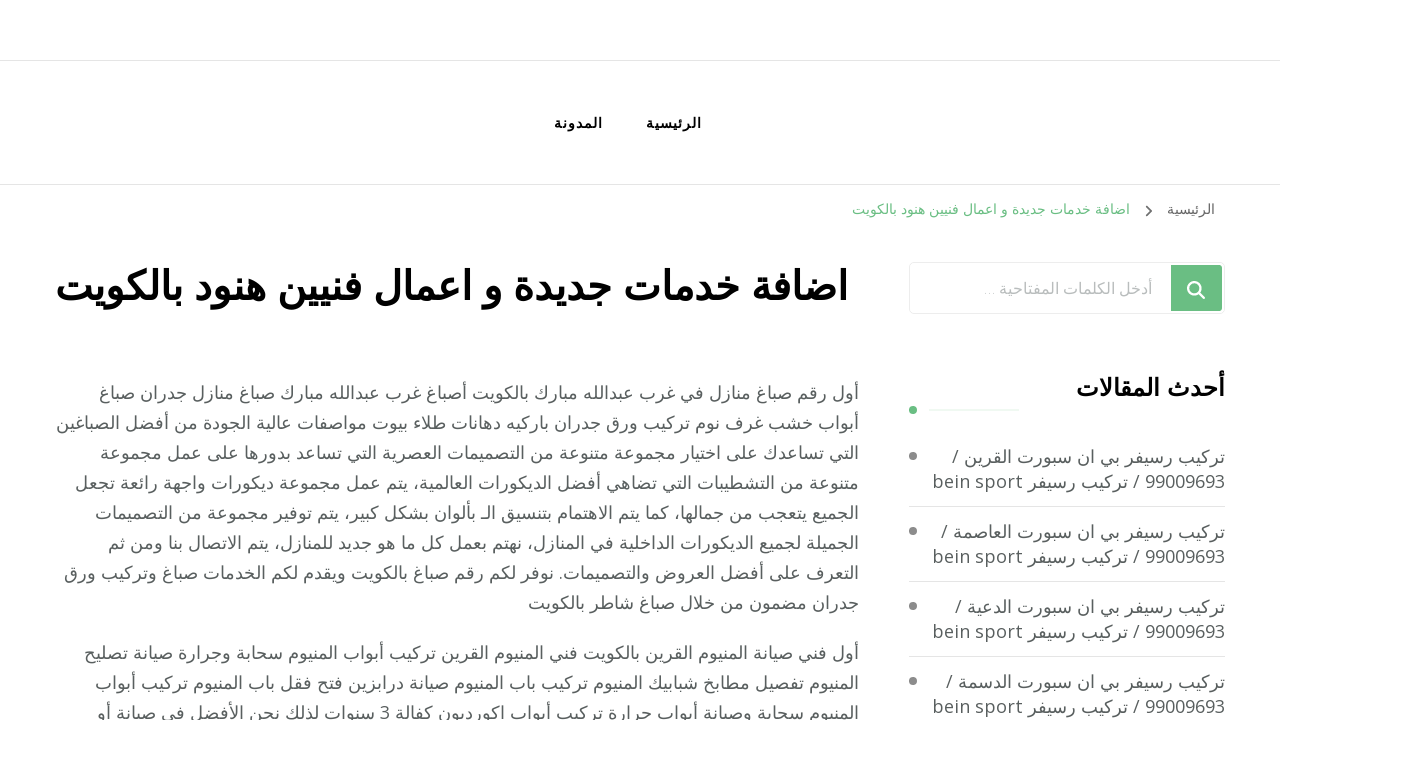

--- FILE ---
content_type: text/html; charset=UTF-8
request_url: https://word-express.net/add-services/
body_size: 13073
content:
<!DOCTYPE html><html dir="rtl" lang="ar"><head itemscope itemtype="http://schema.org/WebSite"><meta charset="UTF-8"><meta name="viewport" content="width=device-width, initial-scale=1"><link rel="profile" href="https://gmpg.org/xfn/11"><meta name='robots' content='index, follow, max-image-preview:large, max-snippet:-1, max-video-preview:-1' /><title>اضافة خدمات جديدة و اعمال فنيين هنود بالكويت - الكويت</title><link rel="canonical" href="https://word-express.net/add-services/" /><meta property="og:locale" content="ar_AR" /><meta property="og:type" content="article" /><meta property="og:title" content="اضافة خدمات جديدة و اعمال فنيين هنود بالكويت - الكويت" /><meta property="og:description" content="أول رقم صباغ منازل في غرب عبدالله مبارك بالكويت أصباغ غرب عبدالله مبارك صباغ منازل جدران صباغ أبواب خشب غرف نوم تركيب ورق جدران باركيه دهانات طلاء بيوت مواصفات عالية الجودة من أفضل الصباغين التي تساعدك على اختيار مجموعة متنوعة من التصميمات العصرية التي تساعد بدورها على عمل مجموعة متنوعة من التشطيبات التي تضاهي أفضل &hellip;" /><meta property="og:url" content="https://word-express.net/add-services/" /><meta property="og:site_name" content="الكويت" /><meta name="twitter:card" content="summary_large_image" /><meta name="twitter:label1" content="وقت القراءة المُقدّر" /><meta name="twitter:data1" content="دقيقتان" /> <script type="application/ld+json" class="yoast-schema-graph">{"@context":"https://schema.org","@graph":[{"@type":"WebPage","@id":"https://word-express.net/add-services/","url":"https://word-express.net/add-services/","name":"اضافة خدمات جديدة و اعمال فنيين هنود بالكويت - الكويت","isPartOf":{"@id":"/#website"},"primaryImageOfPage":{"@id":"https://word-express.net/add-services/#primaryimage"},"image":{"@id":"https://word-express.net/add-services/#primaryimage"},"thumbnailUrl":"","datePublished":"2022-07-28T11:38:05+00:00","dateModified":"2022-07-28T11:38:05+00:00","breadcrumb":{"@id":"https://word-express.net/add-services/#breadcrumb"},"inLanguage":"ar","potentialAction":[{"@type":"ReadAction","target":["https://word-express.net/add-services/"]}]},{"@type":"ImageObject","inLanguage":"ar","@id":"https://word-express.net/add-services/#primaryimage","url":"","contentUrl":""},{"@type":"BreadcrumbList","@id":"https://word-express.net/add-services/#breadcrumb","itemListElement":[{"@type":"ListItem","position":1,"name":"الرئيسية","item":"https://word-express.net/"},{"@type":"ListItem","position":2,"name":"اضافة خدمات جديدة و اعمال فنيين هنود بالكويت"}]},{"@type":"WebSite","@id":"/#website","url":"/","name":"الكويت","description":"خدمات منزلية بالكويت شراء بيع فك نقل تركيب صيانة تصليح اثاث عفش","potentialAction":[{"@type":"SearchAction","target":{"@type":"EntryPoint","urlTemplate":"/?s={search_term_string}"},"query-input":"required name=search_term_string"}],"inLanguage":"ar"}]}</script> <link rel='dns-prefetch' href='//fonts.googleapis.com' /><link rel="alternate" type="application/rss+xml" title="الكويت &laquo; الخلاصة" href="https://word-express.net/feed/" /><link rel="alternate" type="application/rss+xml" title="الكويت &laquo; خلاصة التعليقات" href="https://word-express.net/comments/feed/" /><link rel="alternate" title="oEmbed (JSON)" type="application/json+oembed" href="https://word-express.net/wp-json/oembed/1.0/embed?url=https%3A%2F%2Fword-express.net%2Fadd-services%2F" /><link rel="alternate" title="oEmbed (XML)" type="text/xml+oembed" href="https://word-express.net/wp-json/oembed/1.0/embed?url=https%3A%2F%2Fword-express.net%2Fadd-services%2F&#038;format=xml" /><style id='wp-img-auto-sizes-contain-inline-css' type='text/css'>img:is([sizes=auto i],[sizes^="auto," i]){contain-intrinsic-size:3000px 1500px}
/*# sourceURL=wp-img-auto-sizes-contain-inline-css */</style><style id='wp-emoji-styles-inline-css' type='text/css'>img.wp-smiley, img.emoji {
		display: inline !important;
		border: none !important;
		box-shadow: none !important;
		height: 1em !important;
		width: 1em !important;
		margin: 0 0.07em !important;
		vertical-align: -0.1em !important;
		background: none !important;
		padding: 0 !important;
	}
/*# sourceURL=wp-emoji-styles-inline-css */</style><style id='wp-block-library-inline-css' type='text/css'>:root{--wp-block-synced-color:#7a00df;--wp-block-synced-color--rgb:122,0,223;--wp-bound-block-color:var(--wp-block-synced-color);--wp-editor-canvas-background:#ddd;--wp-admin-theme-color:#007cba;--wp-admin-theme-color--rgb:0,124,186;--wp-admin-theme-color-darker-10:#006ba1;--wp-admin-theme-color-darker-10--rgb:0,107,160.5;--wp-admin-theme-color-darker-20:#005a87;--wp-admin-theme-color-darker-20--rgb:0,90,135;--wp-admin-border-width-focus:2px}@media (min-resolution:192dpi){:root{--wp-admin-border-width-focus:1.5px}}.wp-element-button{cursor:pointer}:root .has-very-light-gray-background-color{background-color:#eee}:root .has-very-dark-gray-background-color{background-color:#313131}:root .has-very-light-gray-color{color:#eee}:root .has-very-dark-gray-color{color:#313131}:root .has-vivid-green-cyan-to-vivid-cyan-blue-gradient-background{background:linear-gradient(135deg,#00d084,#0693e3)}:root .has-purple-crush-gradient-background{background:linear-gradient(135deg,#34e2e4,#4721fb 50%,#ab1dfe)}:root .has-hazy-dawn-gradient-background{background:linear-gradient(135deg,#faaca8,#dad0ec)}:root .has-subdued-olive-gradient-background{background:linear-gradient(135deg,#fafae1,#67a671)}:root .has-atomic-cream-gradient-background{background:linear-gradient(135deg,#fdd79a,#004a59)}:root .has-nightshade-gradient-background{background:linear-gradient(135deg,#330968,#31cdcf)}:root .has-midnight-gradient-background{background:linear-gradient(135deg,#020381,#2874fc)}:root{--wp--preset--font-size--normal:16px;--wp--preset--font-size--huge:42px}.has-regular-font-size{font-size:1em}.has-larger-font-size{font-size:2.625em}.has-normal-font-size{font-size:var(--wp--preset--font-size--normal)}.has-huge-font-size{font-size:var(--wp--preset--font-size--huge)}.has-text-align-center{text-align:center}.has-text-align-left{text-align:left}.has-text-align-right{text-align:right}.has-fit-text{white-space:nowrap!important}#end-resizable-editor-section{display:none}.aligncenter{clear:both}.items-justified-left{justify-content:flex-start}.items-justified-center{justify-content:center}.items-justified-right{justify-content:flex-end}.items-justified-space-between{justify-content:space-between}.screen-reader-text{border:0;clip-path:inset(50%);height:1px;margin:-1px;overflow:hidden;padding:0;position:absolute;width:1px;word-wrap:normal!important}.screen-reader-text:focus{background-color:#ddd;clip-path:none;color:#444;display:block;font-size:1em;height:auto;left:5px;line-height:normal;padding:15px 23px 14px;text-decoration:none;top:5px;width:auto;z-index:100000}html :where(.has-border-color){border-style:solid}html :where([style*=border-top-color]){border-top-style:solid}html :where([style*=border-right-color]){border-right-style:solid}html :where([style*=border-bottom-color]){border-bottom-style:solid}html :where([style*=border-left-color]){border-left-style:solid}html :where([style*=border-width]){border-style:solid}html :where([style*=border-top-width]){border-top-style:solid}html :where([style*=border-right-width]){border-right-style:solid}html :where([style*=border-bottom-width]){border-bottom-style:solid}html :where([style*=border-left-width]){border-left-style:solid}html :where(img[class*=wp-image-]){height:auto;max-width:100%}:where(figure){margin:0 0 1em}html :where(.is-position-sticky){--wp-admin--admin-bar--position-offset:var(--wp-admin--admin-bar--height,0px)}@media screen and (max-width:600px){html :where(.is-position-sticky){--wp-admin--admin-bar--position-offset:0px}}

/*# sourceURL=wp-block-library-inline-css */</style><style id='global-styles-inline-css' type='text/css'>:root{--wp--preset--aspect-ratio--square: 1;--wp--preset--aspect-ratio--4-3: 4/3;--wp--preset--aspect-ratio--3-4: 3/4;--wp--preset--aspect-ratio--3-2: 3/2;--wp--preset--aspect-ratio--2-3: 2/3;--wp--preset--aspect-ratio--16-9: 16/9;--wp--preset--aspect-ratio--9-16: 9/16;--wp--preset--color--black: #000000;--wp--preset--color--cyan-bluish-gray: #abb8c3;--wp--preset--color--white: #ffffff;--wp--preset--color--pale-pink: #f78da7;--wp--preset--color--vivid-red: #cf2e2e;--wp--preset--color--luminous-vivid-orange: #ff6900;--wp--preset--color--luminous-vivid-amber: #fcb900;--wp--preset--color--light-green-cyan: #7bdcb5;--wp--preset--color--vivid-green-cyan: #00d084;--wp--preset--color--pale-cyan-blue: #8ed1fc;--wp--preset--color--vivid-cyan-blue: #0693e3;--wp--preset--color--vivid-purple: #9b51e0;--wp--preset--gradient--vivid-cyan-blue-to-vivid-purple: linear-gradient(135deg,rgb(6,147,227) 0%,rgb(155,81,224) 100%);--wp--preset--gradient--light-green-cyan-to-vivid-green-cyan: linear-gradient(135deg,rgb(122,220,180) 0%,rgb(0,208,130) 100%);--wp--preset--gradient--luminous-vivid-amber-to-luminous-vivid-orange: linear-gradient(135deg,rgb(252,185,0) 0%,rgb(255,105,0) 100%);--wp--preset--gradient--luminous-vivid-orange-to-vivid-red: linear-gradient(135deg,rgb(255,105,0) 0%,rgb(207,46,46) 100%);--wp--preset--gradient--very-light-gray-to-cyan-bluish-gray: linear-gradient(135deg,rgb(238,238,238) 0%,rgb(169,184,195) 100%);--wp--preset--gradient--cool-to-warm-spectrum: linear-gradient(135deg,rgb(74,234,220) 0%,rgb(151,120,209) 20%,rgb(207,42,186) 40%,rgb(238,44,130) 60%,rgb(251,105,98) 80%,rgb(254,248,76) 100%);--wp--preset--gradient--blush-light-purple: linear-gradient(135deg,rgb(255,206,236) 0%,rgb(152,150,240) 100%);--wp--preset--gradient--blush-bordeaux: linear-gradient(135deg,rgb(254,205,165) 0%,rgb(254,45,45) 50%,rgb(107,0,62) 100%);--wp--preset--gradient--luminous-dusk: linear-gradient(135deg,rgb(255,203,112) 0%,rgb(199,81,192) 50%,rgb(65,88,208) 100%);--wp--preset--gradient--pale-ocean: linear-gradient(135deg,rgb(255,245,203) 0%,rgb(182,227,212) 50%,rgb(51,167,181) 100%);--wp--preset--gradient--electric-grass: linear-gradient(135deg,rgb(202,248,128) 0%,rgb(113,206,126) 100%);--wp--preset--gradient--midnight: linear-gradient(135deg,rgb(2,3,129) 0%,rgb(40,116,252) 100%);--wp--preset--font-size--small: 13px;--wp--preset--font-size--medium: 20px;--wp--preset--font-size--large: 36px;--wp--preset--font-size--x-large: 42px;--wp--preset--spacing--20: 0.44rem;--wp--preset--spacing--30: 0.67rem;--wp--preset--spacing--40: 1rem;--wp--preset--spacing--50: 1.5rem;--wp--preset--spacing--60: 2.25rem;--wp--preset--spacing--70: 3.38rem;--wp--preset--spacing--80: 5.06rem;--wp--preset--shadow--natural: 6px 6px 9px rgba(0, 0, 0, 0.2);--wp--preset--shadow--deep: 12px 12px 50px rgba(0, 0, 0, 0.4);--wp--preset--shadow--sharp: 6px 6px 0px rgba(0, 0, 0, 0.2);--wp--preset--shadow--outlined: 6px 6px 0px -3px rgb(255, 255, 255), 6px 6px rgb(0, 0, 0);--wp--preset--shadow--crisp: 6px 6px 0px rgb(0, 0, 0);}:where(.is-layout-flex){gap: 0.5em;}:where(.is-layout-grid){gap: 0.5em;}body .is-layout-flex{display: flex;}.is-layout-flex{flex-wrap: wrap;align-items: center;}.is-layout-flex > :is(*, div){margin: 0;}body .is-layout-grid{display: grid;}.is-layout-grid > :is(*, div){margin: 0;}:where(.wp-block-columns.is-layout-flex){gap: 2em;}:where(.wp-block-columns.is-layout-grid){gap: 2em;}:where(.wp-block-post-template.is-layout-flex){gap: 1.25em;}:where(.wp-block-post-template.is-layout-grid){gap: 1.25em;}.has-black-color{color: var(--wp--preset--color--black) !important;}.has-cyan-bluish-gray-color{color: var(--wp--preset--color--cyan-bluish-gray) !important;}.has-white-color{color: var(--wp--preset--color--white) !important;}.has-pale-pink-color{color: var(--wp--preset--color--pale-pink) !important;}.has-vivid-red-color{color: var(--wp--preset--color--vivid-red) !important;}.has-luminous-vivid-orange-color{color: var(--wp--preset--color--luminous-vivid-orange) !important;}.has-luminous-vivid-amber-color{color: var(--wp--preset--color--luminous-vivid-amber) !important;}.has-light-green-cyan-color{color: var(--wp--preset--color--light-green-cyan) !important;}.has-vivid-green-cyan-color{color: var(--wp--preset--color--vivid-green-cyan) !important;}.has-pale-cyan-blue-color{color: var(--wp--preset--color--pale-cyan-blue) !important;}.has-vivid-cyan-blue-color{color: var(--wp--preset--color--vivid-cyan-blue) !important;}.has-vivid-purple-color{color: var(--wp--preset--color--vivid-purple) !important;}.has-black-background-color{background-color: var(--wp--preset--color--black) !important;}.has-cyan-bluish-gray-background-color{background-color: var(--wp--preset--color--cyan-bluish-gray) !important;}.has-white-background-color{background-color: var(--wp--preset--color--white) !important;}.has-pale-pink-background-color{background-color: var(--wp--preset--color--pale-pink) !important;}.has-vivid-red-background-color{background-color: var(--wp--preset--color--vivid-red) !important;}.has-luminous-vivid-orange-background-color{background-color: var(--wp--preset--color--luminous-vivid-orange) !important;}.has-luminous-vivid-amber-background-color{background-color: var(--wp--preset--color--luminous-vivid-amber) !important;}.has-light-green-cyan-background-color{background-color: var(--wp--preset--color--light-green-cyan) !important;}.has-vivid-green-cyan-background-color{background-color: var(--wp--preset--color--vivid-green-cyan) !important;}.has-pale-cyan-blue-background-color{background-color: var(--wp--preset--color--pale-cyan-blue) !important;}.has-vivid-cyan-blue-background-color{background-color: var(--wp--preset--color--vivid-cyan-blue) !important;}.has-vivid-purple-background-color{background-color: var(--wp--preset--color--vivid-purple) !important;}.has-black-border-color{border-color: var(--wp--preset--color--black) !important;}.has-cyan-bluish-gray-border-color{border-color: var(--wp--preset--color--cyan-bluish-gray) !important;}.has-white-border-color{border-color: var(--wp--preset--color--white) !important;}.has-pale-pink-border-color{border-color: var(--wp--preset--color--pale-pink) !important;}.has-vivid-red-border-color{border-color: var(--wp--preset--color--vivid-red) !important;}.has-luminous-vivid-orange-border-color{border-color: var(--wp--preset--color--luminous-vivid-orange) !important;}.has-luminous-vivid-amber-border-color{border-color: var(--wp--preset--color--luminous-vivid-amber) !important;}.has-light-green-cyan-border-color{border-color: var(--wp--preset--color--light-green-cyan) !important;}.has-vivid-green-cyan-border-color{border-color: var(--wp--preset--color--vivid-green-cyan) !important;}.has-pale-cyan-blue-border-color{border-color: var(--wp--preset--color--pale-cyan-blue) !important;}.has-vivid-cyan-blue-border-color{border-color: var(--wp--preset--color--vivid-cyan-blue) !important;}.has-vivid-purple-border-color{border-color: var(--wp--preset--color--vivid-purple) !important;}.has-vivid-cyan-blue-to-vivid-purple-gradient-background{background: var(--wp--preset--gradient--vivid-cyan-blue-to-vivid-purple) !important;}.has-light-green-cyan-to-vivid-green-cyan-gradient-background{background: var(--wp--preset--gradient--light-green-cyan-to-vivid-green-cyan) !important;}.has-luminous-vivid-amber-to-luminous-vivid-orange-gradient-background{background: var(--wp--preset--gradient--luminous-vivid-amber-to-luminous-vivid-orange) !important;}.has-luminous-vivid-orange-to-vivid-red-gradient-background{background: var(--wp--preset--gradient--luminous-vivid-orange-to-vivid-red) !important;}.has-very-light-gray-to-cyan-bluish-gray-gradient-background{background: var(--wp--preset--gradient--very-light-gray-to-cyan-bluish-gray) !important;}.has-cool-to-warm-spectrum-gradient-background{background: var(--wp--preset--gradient--cool-to-warm-spectrum) !important;}.has-blush-light-purple-gradient-background{background: var(--wp--preset--gradient--blush-light-purple) !important;}.has-blush-bordeaux-gradient-background{background: var(--wp--preset--gradient--blush-bordeaux) !important;}.has-luminous-dusk-gradient-background{background: var(--wp--preset--gradient--luminous-dusk) !important;}.has-pale-ocean-gradient-background{background: var(--wp--preset--gradient--pale-ocean) !important;}.has-electric-grass-gradient-background{background: var(--wp--preset--gradient--electric-grass) !important;}.has-midnight-gradient-background{background: var(--wp--preset--gradient--midnight) !important;}.has-small-font-size{font-size: var(--wp--preset--font-size--small) !important;}.has-medium-font-size{font-size: var(--wp--preset--font-size--medium) !important;}.has-large-font-size{font-size: var(--wp--preset--font-size--large) !important;}.has-x-large-font-size{font-size: var(--wp--preset--font-size--x-large) !important;}
/*# sourceURL=global-styles-inline-css */</style><style id='classic-theme-styles-inline-css' type='text/css'>/*! This file is auto-generated */
.wp-block-button__link{color:#fff;background-color:#32373c;border-radius:9999px;box-shadow:none;text-decoration:none;padding:calc(.667em + 2px) calc(1.333em + 2px);font-size:1.125em}.wp-block-file__button{background:#32373c;color:#fff;text-decoration:none}
/*# sourceURL=/wp-includes/css/classic-themes.min.css */</style><link rel='stylesheet' id='contact-form-7-css' href='https://word-express.net/wp-content/cache/autoptimize/autoptimize_single_64ac31699f5326cb3c76122498b76f66.php?ver=6.1.1' type='text/css' media='all' /><link rel='stylesheet' id='contact-form-7-rtl-css' href='https://word-express.net/wp-content/cache/autoptimize/autoptimize_single_3ae045c00f92fc31d3585fe7f975412d.php?ver=6.1.1' type='text/css' media='all' /><link rel='stylesheet' id='owl-carousel-css' href='https://word-express.net/wp-content/themes/blossom-coach/css/owl.carousel.min.css?ver=2.2.1' type='text/css' media='all' /><link rel='stylesheet' id='animate-css' href='https://word-express.net/wp-content/themes/blossom-coach/css/animate.min.css?ver=3.5.2' type='text/css' media='all' /><link rel='stylesheet' id='blossom-coach-google-fonts-css' href='https://fonts.googleapis.com/css?family=Open+Sans%3A300%2Cregular%2C500%2C600%2C700%2C800%2C300italic%2Citalic%2C500italic%2C600italic%2C700italic%2C800italic%7CMontserrat%3A100%2C200%2C300%2Cregular%2C500%2C600%2C700%2C800%2C900%2C100italic%2C200italic%2C300italic%2Citalic%2C500italic%2C600italic%2C700italic%2C800italic%2C900italic%7CMontserrat%3A700' type='text/css' media='all' /><link rel='stylesheet' id='blossom-health-coach-parent-style-css' href='https://word-express.net/wp-content/cache/autoptimize/autoptimize_single_ab647ce3ab584654a6a3777773d69562.php?ver=6.9' type='text/css' media='all' /><link rel='stylesheet' id='blossom-coach-css' href='https://word-express.net/wp-content/cache/autoptimize/autoptimize_single_99166c35a35dc8a5a8071eeef0637134.php?ver=1.1.2' type='text/css' media='all' /><style id='blossom-coach-inline-css' type='text/css'>:root {
        --primary-font: Open Sans;
        --secondary-font: Montserrat;
    }
    
    .site-title, 
    .site-title-wrap .site-title{
        font-size   : 40px;
        font-family : Montserrat;
        font-weight : 700;
        font-style  : normal;
    }
    
    section#wheeloflife_section {
        background-color: #e6f3e9;
    }
/*# sourceURL=blossom-coach-inline-css */</style><link rel='stylesheet' id='wp-block-paragraph-rtl-css' href='https://word-express.net/wp-includes/blocks/paragraph/style-rtl.min.css?ver=6.9' type='text/css' media='all' /> <script type="text/javascript" src="https://word-express.net/wp-includes/js/jquery/jquery.min.js?ver=3.7.1" id="jquery-core-js"></script> <script defer type="text/javascript" src="https://word-express.net/wp-includes/js/jquery/jquery-migrate.min.js?ver=3.4.1" id="jquery-migrate-js"></script> <link rel="https://api.w.org/" href="https://word-express.net/wp-json/" /><link rel="alternate" title="JSON" type="application/json" href="https://word-express.net/wp-json/wp/v2/pages/34819" /><link rel="EditURI" type="application/rsd+xml" title="RSD" href="https://word-express.net/xmlrpc.php?rsd" /><meta name="generator" content="WordPress 6.9" /><link rel='shortlink' href='https://word-express.net/?p=34819' /> <style id="custom-logo-css" type="text/css">.site-title, .site-description {
				position: absolute;
				clip-path: inset(50%);
			}</style><style type="text/css">.recentcomments a{display:inline !important;padding:0 !important;margin:0 !important;}</style></head><body data-rsssl=1 class="rtl wp-singular page-template-default page page-id-34819 wp-theme-blossom-coach wp-child-theme-blossom-health-coach style1 underline rightsidebar" itemscope itemtype="http://schema.org/WebPage"><div id="page" class="site"><a aria-label="التخطي إلى المحتوى" class="skip-link screen-reader-text" href="#acc-content">التجاوز إلى المحتوى</a><header id="masthead" class="site-header" itemscope itemtype="http://schema.org/WPHeader"><div class="header-t"><div class="wrapper"><div class="header-social"></div><div class="site-branding" itemscope itemtype="http://schema.org/Organization"><p class="site-title" itemprop="name"><a href="https://word-express.net/" rel="home" itemprop="url">الكويت</a></p><p class="site-description">خدمات منزلية بالكويت شراء بيع فك نقل تركيب صيانة تصليح اثاث عفش</p></div><div class="top-right"></div></div></div><div class="main-header"><div class="wrapper"><div class="menu-wrap"><nav id="site-navigation" class="main-navigation" itemscope itemtype="http://schema.org/SiteNavigationElement"> <button type="button" class="toggle-button" data-toggle-target=".main-menu-modal" data-toggle-body-class="showing-main-menu-modal" aria-expanded="false" data-set-focus=".close-main-nav-toggle" aria-label="التنقل الخاص بالجوال"> <span class="toggle-bar"></span> <span class="toggle-bar"></span> <span class="toggle-bar"></span> </button><div class="primary-menu-list main-menu-modal cover-modal" data-modal-target-string=".main-menu-modal"> <button class="close close-main-nav-toggle" data-toggle-target=".main-menu-modal" data-toggle-body-class="showing-main-menu-modal" aria-expanded="false" data-set-focus=".main-menu-modal" aria-label="التنقل الخاص بالجوال"><span></span></button><div class="mobile-menu" aria-label="الجوال"><div class="menu-%d8%a3%d8%b3%d8%a7%d8%b3%d9%8a-container"><ul id="primary-menu" class="menu main-menu-modal"><li id="menu-item-10" class="menu-item menu-item-type-post_type menu-item-object-page menu-item-home menu-item-10"><a href="https://word-express.net/">الرئيسية</a></li><li id="menu-item-11" class="menu-item menu-item-type-post_type menu-item-object-page menu-item-11"><a href="https://word-express.net/%d8%a7%d9%84%d9%85%d8%af%d9%88%d9%86%d8%a9/">المدونة</a></li></ul></div></div></div></nav></div></div></div></header><div class="breadcrumb-wrapper"><div class="wrapper"><div id="crumbs" itemscope itemtype="http://schema.org/BreadcrumbList"> <span itemprop="itemListElement" itemscope itemtype="http://schema.org/ListItem"> <a itemprop="item" href="https://word-express.net"><span itemprop="name">الرئيسية</span></a><meta itemprop="position" content="1" /> <span class="separator"><i class="fa fa-angle-right"></i></span> </span><span class="current" itemprop="itemListElement" itemscope itemtype="http://schema.org/ListItem"><a itemprop="item" href="https://word-express.net/add-services/"><span itemprop="name">اضافة خدمات جديدة و اعمال فنيين هنود بالكويت</span></a><meta itemprop="position" content="2" /></span></div></div></div><div id="acc-content"><div id="content" class="site-content"><div class="wrapper"><div id="primary" class="content-area"><main id="main" class="site-main"><article id="post-34819" class="post-34819 page type-page status-publish has-post-thumbnail hentry"><header class="page-header"><h1 class="entry-title">اضافة خدمات جديدة و اعمال فنيين هنود بالكويت</h1></header><figure class="post-thumbnail"></figure></figure><div class="entry-content" itemprop="text"><p>أول رقم صباغ منازل في غرب عبدالله مبارك بالكويت أصباغ غرب عبدالله مبارك صباغ منازل جدران صباغ أبواب خشب غرف نوم تركيب ورق جدران باركيه دهانات طلاء بيوت مواصفات عالية الجودة من أفضل الصباغين التي تساعدك على اختيار مجموعة متنوعة من التصميمات العصرية التي تساعد بدورها على عمل مجموعة متنوعة من التشطيبات التي تضاهي أفضل الديكورات العالمية، يتم عمل مجموعة ديكورات واجهة رائعة تجعل الجميع يتعجب من جمالها، كما يتم الاهتمام بتنسيق الـ بألوان بشكل كبير، يتم توفير مجموعة من التصميمات الجميلة لجميع الديكورات الداخلية في المنازل، نهتم بعمل كل ما هو جديد للمنازل، يتم الاتصال بنا ومن ثم التعرف على أفضل العروض والتصميمات. نوفر لكم رقم صباغ بالكويت ويقدم لكم الخدمات صباغ وتركيب ورق جدران مضمون من خلال صباغ شاطر بالكويت</p><p>أول فني صيانة المنيوم القرين بالكويت فني المنيوم القرين تركيب أبواب المنيوم سحابة وجرارة صيانة تصليح المنيوم تفصيل مطابخ شبابيك المنيوم تركيب باب المنيوم صيانة درابزين فتح فقل باب المنيوم تركيب أبواب المنيوم سحابة وصيانة أبواب جرارة تركيب أبواب اكورديون كفالة 3 سنوات لذلك نحن الأفضل في صيانة أو تصايح جميع أعمال الألمنيوم بالكويت .</p><p><a href="https://m.addthis.com/live/redirect/?url=https://ads-kuwait.net/">https://m.addthis.com/live/redirect/?url=https://ads-kuwait.net/</a><a href="https://m.addthis.com/live/redirect/?url=https://ads-kuwait.net/satellite/">https://m.addthis.com/live/redirect/?url=https://ads-kuwait.net/satellite/</a><a href="https://m.addthis.com/live/redirect/?url=https://satellite-kuwaiti.com/">https://m.addthis.com/live/redirect/?url=https://satellite-kuwaiti.com/</a><a href="https://m.addthis.com/live/redirect/?url=https://satellite-mega.com/">https://m.addthis.com/live/redirect/?url=https://satellite-mega.com/</a><a href="https://m.addthis.com/live/redirect/?url=https://ads-kuwait.net/banashr/">https://m.addthis.com/live/redirect/?url=https://ads-kuwait.net/banashr/</a><a href="https://m.addthis.com/live/redirect/?url=https://bnshr.net/">https://m.addthis.com/live/redirect/?url=https://bnshr.net/</a><a href="https://m.addthis.com/live/redirect/?url=https://binshr.services/">https://m.addthis.com/live/redirect/?url=https://binshr.services/</a><a href="https://m.addthis.com/live/redirect/?url=https://cars-kuw.net/">https://m.addthis.com/live/redirect/?url=https://cars-kuw.net/</a><a href="https://m.addthis.com/live/redirect/?url=https://fixautos.net/">https://m.addthis.com/live/redirect/?url=https://fixautos.net/</a><a href="https://m.addthis.com/live/redirect/?url=https://ads-kuwait.net/insects/">https://m.addthis.com/live/redirect/?url=https://ads-kuwait.net/insects/</a><a href="https://m.addthis.com/live/redirect/?url=https://ads-kuwait.net/opening-locks/">https://m.addthis.com/live/redirect/?url=https://ads-kuwait.net/opening-locks/</a><a href="https://m.addthis.com/live/redirect/?url=https://unlock-kw.com/%D9%81%D8%AA%D8%AD-%D8%A7%D9%82%D9%81%D8%A7%D9%84/">https://m.addthis.com/live/redirect/?url=https://unlock-kw.com/%D9%81%D8%AA%D8%AD-%D8%A7%D9%82%D9%81%D8%A7%D9%84/</a><a href="https://m.addthis.com/live/redirect/?url=https://unlock-kw.com/">https://m.addthis.com/live/redirect/?url=https://unlock-kw.com/</a><a href="https://m.addthis.com/live/redirect/?url=https://www.open-locks.com/">https://m.addthis.com/live/redirect/?url=https://www.open-locks.com/</a><a href="https://m.addthis.com/live/redirect/?url=https://openinglocks.com/">https://m.addthis.com/live/redirect/?url=https://openinglocks.com/</a><a href="https://m.addthis.com/live/redirect/?url=https://ads-kuwait.net/plumber/">https://m.addthis.com/live/redirect/?url=https://ads-kuwait.net/plumber/</a><a href="https://m.addthis.com/live/redirect/?url=https://ads-kuwait.net/muqawi-syrfis/">https://m.addthis.com/live/redirect/?url=https://ads-kuwait.net/muqawi-syrfis/</a><a href="https://m.addthis.com/live/redirect/?url=https://hardener-service.com/">https://m.addthis.com/live/redirect/?url=https://hardener-service.com/</a><a href="https://m.addthis.com/live/redirect/?url=https://4g-wifi.services/">https://m.addthis.com/live/redirect/?url=https://4g-wifi.services/</a><a href="https://m.addthis.com/live/redirect/?url=https://ads-kuwait.net/electrician-homes/">https://m.addthis.com/live/redirect/?url=https://ads-kuwait.net/electrician-homes/</a><a href="https://m.addthis.com/live/redirect/?url=https://electrician.com.kw/">https://m.addthis.com/live/redirect/?url=https://electrician.com.kw/</a><a href="https://m.addthis.com/live/redirect/?url=https://electrici-kw.com/">https://m.addthis.com/live/redirect/?url=https://electrici-kw.com/</a><a href="https://m.addthis.com/live/redirect/?url=https://www.electric-homes.com/">https://m.addthis.com/live/redirect/?url=https://www.electric-homes.com/</a><a href="https://m.addthis.com/live/redirect/?url=https://cengent.com/homes-electrician/%D9%83%D9%87%D8%B1%D8%A8%D8%A7%D8%A6%D9%8A-%D9%85%D9%86%D8%A7%D8%B2%D9%84-%D8%B5%D9%86%D8%A7%D8%B9%D9%8A%D8%A9-%D8%A7%D9%84%D8%AC%D9%87%D8%B1%D8%A7%D8%A1/">https://m.addthis.com/live/redirect/?url=https://cengent.com/homes-electrician/%D9%83%D9%87%D8%B1%D8%A8%D8%A7%D8%A6%D9%8A-%D9%85%D9%86%D8%A7%D8%B2%D9%84-%D8%B5%D9%86%D8%A7%D8%B9%D9%8A%D8%A9-%D8%A7%D9%84%D8%AC%D9%87%D8%B1%D8%A7%D8%A1/</a><a href="https://m.addthis.com/live/redirect/?url=https://q8digitalad.com/%D9%85%D8%B9%D9%84%D9%85-%D9%83%D9%87%D8%B1%D8%A8%D8%A7%D8%A6%D9%8A-%D8%B3%D9%84%D9%88%D9%89/">https://m.addthis.com/live/redirect/?url=https://q8digitalad.com/%D9%85%D8%B9%D9%84%D9%85-%D9%83%D9%87%D8%B1%D8%A8%D8%A7%D8%A6%D9%8A-%D8%B3%D9%84%D9%88%D9%89/</a><a href="https://m.addthis.com/live/redirect/?url=https://ads-kuwait.net/cameras/">https://m.addthis.com/live/redirect/?url=https://ads-kuwait.net/cameras/</a><a href="https://m.addthis.com/live/redirect/?url=https://cameraskuwait.com/">https://m.addthis.com/live/redirect/?url=https://cameraskuwait.com/</a><a href="https://m.addthis.com/live/redirect/?url=https://cctv-kuwait.com/">https://m.addthis.com/live/redirect/?url=https://cctv-kuwait.com/</a><a href="https://m.addthis.com/live/redirect/?url=https://www.cctv-kw.com/">https://m.addthis.com/live/redirect/?url=https://www.cctv-kw.com/</a><a href="https://m.addthis.com/live/redirect/?url=https://ads-kuwait.net/moving-furniture/">https://m.addthis.com/live/redirect/?url=https://ads-kuwait.net/moving-furniture/</a><a href="https://m.addthis.com/live/redirect/?url=https://www.naklafsh.co/">https://m.addthis.com/live/redirect/?url=https://www.naklafsh.co/</a><a href="https://m.addthis.com/live/redirect/?url=https://ads-kuwait.net/occasions-office/">https://m.addthis.com/live/redirect/?url=https://ads-kuwait.net/occasions-office/</a><a href="https://m.addthis.com/live/redirect/?url=https://ads-kuwait.net/concretes/">https://m.addthis.com/live/redirect/?url=https://ads-kuwait.net/concretes/</a><a href="https://m.addthis.com/live/redirect/?url=https://ads-kuwait.net/cleaning/">https://m.addthis.com/live/redirect/?url=https://ads-kuwait.net/cleaning/</a><a href="https://m.addthis.com/live/redirect/?url=https://danacleaning.q8digitalad.com/">https://m.addthis.com/live/redirect/?url=https://danacleaning.q8digitalad.com/</a><a href="https://m.addthis.com/live/redirect/?url=https://cleaning.best/">https://m.addthis.com/live/redirect/?url=https://cleaning.best/</a><a href="https://m.addthis.com/live/redirect/?url=https://ads-kuwait.net/buy-cars/">https://m.addthis.com/live/redirect/?url=https://ads-kuwait.net/buy-cars/</a><a href="https://m.addthis.com/live/redirect/?url=https://ads-kuwait.net/sterilization/">https://m.addthis.com/live/redirect/?url=https://ads-kuwait.net/sterilization/</a><a href="https://m.addthis.com/live/redirect/?url=https://ads-kuwait.net/conditioning/">https://m.addthis.com/live/redirect/?url=https://ads-kuwait.net/conditioning/</a><a href="https://m.addthis.com/live/redirect/?url=https://www.conditioning.dalil.com.kw/">https://m.addthis.com/live/redirect/?url=https://www.conditioning.dalil.com.kw/</a><a href="https://m.addthis.com/live/redirect/?url=https://www.conditioning.dalil.com.kw/%D9%81%D9%86%D9%8A-%D8%AA%D9%83%D9%8A%D9%8A%D9%81-%D8%A8%D8%A7%D9%83%D8%B3%D8%AA%D8%A7%D9%86%D9%8A-%D8%A7%D9%84%D9%83%D9%88%D9%8A%D8%AA/">https://m.addthis.com/live/redirect/?url=https://www.conditioning.dalil.com.kw/%D9%81%D9%86%D9%8A-%D8%AA%D9%83%D9%8A%D9%8A%D9%81-%D8%A8%D8%A7%D9%83%D8%B3%D8%AA%D8%A7%D9%86%D9%8A-%D8%A7%D9%84%D9%83%D9%88%D9%8A%D8%AA/</a><a href="https://m.addthis.com/live/redirect/?url=https://ads-kuwait.net/cookers-technician/">https://m.addthis.com/live/redirect/?url=https://ads-kuwait.net/cookers-technician/</a><a href="https://m.addthis.com/live/redirect/?url=https://antiinsectkw.com/taslih-tabakhat/">https://m.addthis.com/live/redirect/?url=https://antiinsectkw.com/taslih-tabakhat/</a><a href="https://m.addthis.com/live/redirect/?url=https://ads-kuwait.net/conditioning-lines/">https://m.addthis.com/live/redirect/?url=https://ads-kuwait.net/conditioning-lines/</a><a href="https://m.addthis.com/live/redirect/?url=https://ads-kuwait.net/blacksmith/">https://m.addthis.com/live/redirect/?url=https://ads-kuwait.net/blacksmith/</a><a href="https://m.addthis.com/live/redirect/?url=https://ads-kuwait.net/mobile-repair/">https://m.addthis.com/live/redirect/?url=https://ads-kuwait.net/mobile-repair/</a><a href="https://m.addthis.com/live/redirect/?url=https://kuwait91.org/fix-mobile-phone/">https://m.addthis.com/live/redirect/?url=https://kuwait91.org/fix-mobile-phone/</a><a href="https://m.addthis.com/live/redirect/?url=https://kuwaitradio.net/%D9%81%D9%86%D9%8A-%D8%AA%D8%B5%D9%84%D9%8A%D8%AD-%D8%AA%D9%84%D9%81%D9%88%D9%86%D8%A7%D8%AA-%D8%A7%D9%84%D9%83%D9%88%D9%8A%D8%AA/">https://m.addthis.com/live/redirect/?url=https://kuwaitradio.net/%D9%81%D9%86%D9%8A-%D8%AA%D8%B5%D9%84%D9%8A%D8%AD-%D8%AA%D9%84%D9%81%D9%88%D9%86%D8%A7%D8%AA-%D8%A7%D9%84%D9%83%D9%88%D9%8A%D8%AA/</a><a href="https://m.addthis.com/live/redirect/?url=https://ads-kuwait.net/washing/">https://m.addthis.com/live/redirect/?url=https://ads-kuwait.net/washing/</a><a href="https://m.addthis.com/live/redirect/?url=https://ads-kuwait.net/conditioning/%D8%AA%D8%B5%D9%84%D9%8A%D8%AD-%D8%AB%D9%84%D8%A7%D8%AC%D8%A7%D8%AA/">https://m.addthis.com/live/redirect/?url=https://ads-kuwait.net/conditioning/%D8%AA%D8%B5%D9%84%D9%8A%D8%AD-%D8%AB%D9%84%D8%A7%D8%AC%D8%A7%D8%AA/</a><a href="https://m.addthis.com/live/redirect/?url=https://ads-kuwait.net/wash-cars/">https://m.addthis.com/live/redirect/?url=https://ads-kuwait.net/wash-cars/</a><a href="https://m.addthis.com/live/redirect/?url=https://buyusedfurniturekuwait.net/blog/2021/05/01/%D8%BA%D8%B3%D9%8A%D9%84-%D8%B3%D9%8A%D8%A7%D8%B1%D8%A7%D8%AA-%D8%A7%D9%84%D9%83%D9%88%D9%8A%D8%AA/">https://m.addthis.com/live/redirect/?url=https://buyusedfurniturekuwait.net/blog/2021/05/01/%D8%BA%D8%B3%D9%8A%D9%84-%D8%B3%D9%8A%D8%A7%D8%B1%D8%A7%D8%AA-%D8%A7%D9%84%D9%83%D9%88%D9%8A%D8%AA/</a><a href="https://m.addthis.com/live/redirect/?url=https://ads-kuwait.net/aluminium/">https://m.addthis.com/live/redirect/?url=https://ads-kuwait.net/aluminium/</a><a href="https://m.addthis.com/live/redirect/?url=https://kuwait-ad.com/%D8%AA%D8%B1%D9%83%D9%8A%D8%A8-%D8%B4%D9%81%D8%A7%D8%B7%D8%A7%D8%AA-%D9%85%D8%B7%D8%A7%D8%A8%D8%AE-%D8%A7%D9%84%D9%83%D9%88%D9%8A%D8%AA/">https://m.addthis.com/live/redirect/?url=https://kuwait-ad.com/%D8%AA%D8%B1%D9%83%D9%8A%D8%A8-%D8%B4%D9%81%D8%A7%D8%B7%D8%A7%D8%AA-%D9%85%D8%B7%D8%A7%D8%A8%D8%AE-%D8%A7%D9%84%D9%83%D9%88%D9%8A%D8%AA/</a><a href="https://m.addthis.com/live/redirect/?url=https://ads-kuwait.net/chimneys/">https://m.addthis.com/live/redirect/?url=https://ads-kuwait.net/chimneys/</a><a href="https://m.addthis.com/live/redirect/?url=https://ads-kuwait.net/dyer/">https://m.addthis.com/live/redirect/?url=https://ads-kuwait.net/dyer/</a><a href="https://m.addthis.com/live/redirect/?url=https://ads-kuwait.net/winch/">https://m.addthis.com/live/redirect/?url=https://ads-kuwait.net/winch/</a><a href="https://m.addthis.com/live/redirect/?url=https://cengent.com/blog/%D9%88%D9%86%D8%B4-%D8%B3%D9%8A%D8%A7%D8%B1%D8%A7%D8%AA/">https://m.addthis.com/live/redirect/?url=https://cengent.com/blog/%D9%88%D9%86%D8%B4-%D8%B3%D9%8A%D8%A7%D8%B1%D8%A7%D8%AA/</a><a href="https://m.addthis.com/live/redirect/?url=https://ads-kuwait.net/conditioning-repair/">https://m.addthis.com/live/redirect/?url=https://ads-kuwait.net/conditioning-repair/</a><a href="https://m.addthis.com/live/redirect/?url=https://ads-kuwait.net/glass-tinting/">https://m.addthis.com/live/redirect/?url=https://ads-kuwait.net/glass-tinting/</a><a href="https://m.addthis.com/live/redirect/?url=https://ads-kuwait.net/car-tinting/">https://m.addthis.com/live/redirect/?url=https://ads-kuwait.net/car-tinting/</a><a href="https://m.addthis.com/live/redirect/?url=https://ads-kuwait.net/open-cars/">https://m.addthis.com/live/redirect/?url=https://ads-kuwait.net/open-cars/</a><a href="https://m.addthis.com/live/redirect/?url=https://binshr.services/%D9%81%D8%AA%D8%AD-%D8%A7%D8%A8%D9%88%D8%A7%D8%A8-%D8%B3%D9%8A%D8%A7%D8%B1%D8%A7%D8%AA/">https://m.addthis.com/live/redirect/?url=https://binshr.services/%D9%81%D8%AA%D8%AD-%D8%A7%D8%A8%D9%88%D8%A7%D8%A8-%D8%B3%D9%8A%D8%A7%D8%B1%D8%A7%D8%AA/</a><a href="https://m.addthis.com/live/redirect/?url=https://www.open-locks.com/cars/">https://m.addthis.com/live/redirect/?url=https://www.open-locks.com/cars/</a><a href="https://m.addthis.com/live/redirect/?url=https://ads-kuwait.net/gypsum-board/">https://m.addthis.com/live/redirect/?url=https://ads-kuwait.net/gypsum-board/</a><a href="https://m.addthis.com/live/redirect/?url=https://ads-kuwait.net/parquet/">https://m.addthis.com/live/redirect/?url=https://ads-kuwait.net/parquet/</a><a href="https://m.addthis.com/live/redirect/?url=https://ads-kuwait.net/ceramic/">https://m.addthis.com/live/redirect/?url=https://ads-kuwait.net/ceramic/</a><a href="https://m.addthis.com/live/redirect/?url=https://ads-kuwait.net/ceramic/">https://m.addthis.com/live/redirect/?url=https://ads-kuwait.net/ceramic/</a><a href="https://m.addthis.com/live/redirect/?url=https://ads-kuwait.net/printer/">https://m.addthis.com/live/redirect/?url=https://ads-kuwait.net/printer/</a><a href="https://m.addthis.com/live/redirect/?url=https://www.dalil1808080.com/%D8%AA%D9%88%D8%B5%D9%8A%D9%84-%D8%A7%D8%AD%D8%A8%D8%A7%D8%B1-%D8%B7%D8%A7%D8%A8%D8%B9%D8%A9-%D8%A7%D9%84%D9%83%D9%88%D9%8A%D8%AA/">https://m.addthis.com/live/redirect/?url=https://www.dalil1808080.com/%D8%AA%D9%88%D8%B5%D9%8A%D9%84-%D8%A7%D8%AD%D8%A8%D8%A7%D8%B1-%D8%B7%D8%A7%D8%A8%D8%B9%D8%A9-%D8%A7%D9%84%D9%83%D9%88%D9%8A%D8%AA/</a><a href="https://m.addthis.com/live/redirect/?url=https://baytiahla.com/%D8%AA%D9%88%D8%B5%D9%8A%D9%84-%D8%A7%D8%AD%D8%A8%D8%A7%D8%B1-%D8%B7%D8%A7%D8%A8%D8%B9%D8%A7%D8%AA-%D8%A7%D9%84%D9%83%D9%88%D9%8A%D8%AA/">https://m.addthis.com/live/redirect/?url=https://baytiahla.com/%D8%AA%D9%88%D8%B5%D9%8A%D9%84-%D8%A7%D8%AD%D8%A8%D8%A7%D8%B1-%D8%B7%D8%A7%D8%A8%D8%B9%D8%A7%D8%AA-%D8%A7%D9%84%D9%83%D9%88%D9%8A%D8%AA/</a><a href="https://m.addthis.com/live/redirect/?url=https://kuwait-ad.com/%D8%AA%D9%88%D9%81%D9%8A%D8%B1-%D8%AD%D8%A8%D8%B1-%D8%B7%D8%A7%D8%A8%D8%B9%D8%A7%D8%AA-%D8%A7%D9%84%D9%83%D9%88%D9%8A%D8%AA/">https://m.addthis.com/live/redirect/?url=https://kuwait-ad.com/%D8%AA%D9%88%D9%81%D9%8A%D8%B1-%D8%AD%D8%A8%D8%B1-%D8%B7%D8%A7%D8%A8%D8%B9%D8%A7%D8%AA-%D8%A7%D9%84%D9%83%D9%88%D9%8A%D8%AA/</a><a href="https://m.addthis.com/live/redirect/?url=https://ads-kuwait.net/curtains/">https://m.addthis.com/live/redirect/?url=https://ads-kuwait.net/curtains/</a><a href="https://m.addthis.com/live/redirect/?url=https://ads-kuwait.net/moving-furniture/%D8%AA%D8%B1%D9%83%D9%8A%D8%A8-%D8%B3%D8%AA%D8%A7%D8%A6%D8%B1/">https://m.addthis.com/live/redirect/?url=https://ads-kuwait.net/moving-furniture/%D8%AA%D8%B1%D9%83%D9%8A%D8%A8-%D8%B3%D8%AA%D8%A7%D8%A6%D8%B1/</a><a href="https://m.addthis.com/live/redirect/?url=https://ads-kuwait.net/red-brick/">https://m.addthis.com/live/redirect/?url=https://ads-kuwait.net/red-brick/</a><a href="https://m.addthis.com/live/redirect/?url=https://www.carpenter-kuwait.com/">https://m.addthis.com/live/redirect/?url=https://www.carpenter-kuwait.com/</a><a href="https://m.addthis.com/live/redirect/?url=https://najarkuwait.com/">https://m.addthis.com/live/redirect/?url=https://najarkuwait.com/</a><a href="https://m.addthis.com/live/redirect/?url=https://ads-kuwait.net/satellite/%D8%AA%D8%B5%D9%84%D9%8A%D8%AD-%D8%AA%D9%84%D9%81%D8%B2%D9%8A%D9%88%D9%86%D8%A7%D8%AA/">https://m.addthis.com/live/redirect/?url=https://ads-kuwait.net/satellite/%D8%AA%D8%B5%D9%84%D9%8A%D8%AD-%D8%AA%D9%84%D9%81%D8%B2%D9%8A%D9%88%D9%86%D8%A7%D8%AA/</a><a href="https://m.addthis.com/live/redirect/?url=https://www.dalil1808080.com/2423/">https://m.addthis.com/live/redirect/?url=https://www.dalil1808080.com/2423/</a><a href="https://m.addthis.com/live/redirect/?url=https://tv-repair.satellite-tv.tv/">https://m.addthis.com/live/redirect/?url=https://tv-repair.satellite-tv.tv/</a><a href="https://m.addthis.com/live/redirect/?url=https://cengent.com/tv-repair/">https://m.addthis.com/live/redirect/?url=https://cengent.com/tv-repair/</a><a href="https://m.addthis.com/live/redirect/?url=https://remote-tv.satellite-tv.tv/">https://m.addthis.com/live/redirect/?url=https://remote-tv.satellite-tv.tv/</a><a href="https://m.addthis.com/live/redirect/?url=https://cengent.com/fire-extinguisher/">https://m.addthis.com/live/redirect/?url=https://cengent.com/fire-extinguisher/</a><a href="https://m.addthis.com/live/redirect/?url=https://ads-kuwait.net/banashr/%D8%AA%D8%A8%D8%AF%D9%8A%D9%84-%D8%A8%D8%B7%D8%A7%D8%B1%D9%8A%D8%A9-%D8%B3%D9%8A%D8%A7%D8%B1%D8%A9-%D8%A7%D9%84%D9%83%D9%88%D9%8A%D8%AA/">https://m.addthis.com/live/redirect/?url=https://ads-kuwait.net/banashr/%D8%AA%D8%A8%D8%AF%D9%8A%D9%84-%D8%A8%D8%B7%D8%A7%D8%B1%D9%8A%D8%A9-%D8%B3%D9%8A%D8%A7%D8%B1%D8%A9-%D8%A7%D9%84%D9%83%D9%88%D9%8A%D8%AA/</a><a href="https://m.addthis.com/live/redirect/?url=https://fixautos.net/%D8%AA%D8%A8%D8%AF%D9%8A%D9%84-%D8%AA%D9%88%D8%A7%D9%8A%D8%B1/">https://m.addthis.com/live/redirect/?url=https://fixautos.net/%D8%AA%D8%A8%D8%AF%D9%8A%D9%84-%D8%AA%D9%88%D8%A7%D9%8A%D8%B1/</a><a href="https://m.addthis.com/live/redirect/?url=https://fixautos.net/kuwait-garage/">https://m.addthis.com/live/redirect/?url=https://fixautos.net/kuwait-garage/</a><a href="https://m.addthis.com/live/redirect/?url=https://ads-kuwait.net/banashr/%D9%81%D8%AD%D8%B5-%D9%83%D9%85%D8%A8%D9%8A%D9%88%D8%AA%D8%B1-%D9%84%D9%84%D8%B3%D9%8A%D8%A7%D8%B1%D8%A7%D8%AA/">https://m.addthis.com/live/redirect/?url=https://ads-kuwait.net/banashr/%D9%81%D8%AD%D8%B5-%D9%83%D9%85%D8%A8%D9%8A%D9%88%D8%AA%D8%B1-%D9%84%D9%84%D8%B3%D9%8A%D8%A7%D8%B1%D8%A7%D8%AA/</a><a href="https://m.addthis.com/live/redirect/?url=https://cctv-kuwait.com/intercom/">https://m.addthis.com/live/redirect/?url=https://cctv-kuwait.com/intercom/</a><a href="https://m.addthis.com/live/redirect/?url=https://www.cctv-kw.com/%D9%81%D9%86%D9%8A-%D8%A7%D9%86%D8%AA%D8%B1%D9%83%D9%85-%D8%A7%D9%84%D9%83%D9%88%D9%8A%D8%AA/">https://m.addthis.com/live/redirect/?url=https://www.cctv-kw.com/%D9%81%D9%86%D9%8A-%D8%A7%D9%86%D8%AA%D8%B1%D9%83%D9%85-%D8%A7%D9%84%D9%83%D9%88%D9%8A%D8%AA/</a><a href="https://m.addthis.com/live/redirect/?url=https://cctv-kuwait.com/dalat/">https://m.addthis.com/live/redirect/?url=https://cctv-kuwait.com/dalat/</a><a href="https://m.addthis.com/live/redirect/?url=https://www.cctv-kw.com/%D9%81%D9%86%D9%8A-%D8%A8%D8%AF%D8%A7%D9%84%D8%A9-%D8%A7%D9%84%D9%83%D9%88%D9%8A%D8%AA/">https://m.addthis.com/live/redirect/?url=https://www.cctv-kw.com/%D9%81%D9%86%D9%8A-%D8%A8%D8%AF%D8%A7%D9%84%D8%A9-%D8%A7%D9%84%D9%83%D9%88%D9%8A%D8%AA/</a><a href="https://m.addthis.com/live/redirect/?url=https://cameraskuwait.com/business-telephone-system/">https://m.addthis.com/live/redirect/?url=https://cameraskuwait.com/business-telephone-system/</a></p></div><footer class="entry-footer"></footer></article></main></div><aside id="secondary" class="widget-area" itemscope itemtype="http://schema.org/WPSideBar"><section id="search-2" class="widget widget_search"><form role="search" method="get" class="search-form" action="https://word-express.net/"> <label class="screen-reader-text">هل تبحث عن شيء ما؟</label> <input type="search" class="search-field" placeholder="أدخل الكلمات المفتاحية &hellip;" value="" name="s" /> <label for="submit-field"> <span><i class="fa fa-search"></i></span> <input type="submit" id="submit-field" class="search-submit" value="بحث" /> </label></form></section><section id="recent-posts-2" class="widget widget_recent_entries"><h2 class="widget-title" itemprop="name"><span>أحدث المقالات</span></h2><ul><li> <a href="https://word-express.net/blog/2021/05/10/%d8%aa%d8%b1%d9%83%d9%8a%d8%a8-%d8%b1%d8%b3%d9%8a%d9%81%d8%b1-%d8%a8%d9%8a-%d8%a7%d9%86-%d8%b3%d8%a8%d9%88%d8%b1%d8%aa-%d8%a7%d9%84%d9%82%d8%b1%d9%8a%d9%86/">تركيب رسيفر بي ان سبورت القرين / 99009693  / تركيب رسيفر bein sport</a></li><li> <a href="https://word-express.net/blog/2021/05/10/%d8%aa%d8%b1%d9%83%d9%8a%d8%a8-%d8%b1%d8%b3%d9%8a%d9%81%d8%b1-%d8%a8%d9%8a-%d8%a7%d9%86-%d8%b3%d8%a8%d9%88%d8%b1%d8%aa-%d8%a7%d9%84%d8%b9%d8%a7%d8%b5%d9%85%d8%a9/">تركيب رسيفر بي ان سبورت العاصمة / 99009693  / تركيب رسيفر bein sport</a></li><li> <a href="https://word-express.net/blog/2021/05/10/%d8%aa%d8%b1%d9%83%d9%8a%d8%a8-%d8%b1%d8%b3%d9%8a%d9%81%d8%b1-%d8%a8%d9%8a-%d8%a7%d9%86-%d8%b3%d8%a8%d9%88%d8%b1%d8%aa-%d8%a7%d9%84%d8%af%d8%b9%d9%8a%d8%a9/">تركيب رسيفر بي ان سبورت الدعية / 99009693  / تركيب رسيفر bein sport</a></li><li> <a href="https://word-express.net/blog/2021/05/10/%d8%aa%d8%b1%d9%83%d9%8a%d8%a8-%d8%b1%d8%b3%d9%8a%d9%81%d8%b1-%d8%a8%d9%8a-%d8%a7%d9%86-%d8%b3%d8%a8%d9%88%d8%b1%d8%aa-%d8%a7%d9%84%d8%af%d8%b3%d9%85%d8%a9/">تركيب رسيفر بي ان سبورت الدسمة / 99009693  / تركيب رسيفر bein sport</a></li><li> <a href="https://word-express.net/blog/2021/05/10/%d8%aa%d8%b1%d9%83%d9%8a%d8%a8-%d8%b1%d8%b3%d9%8a%d9%81%d8%b1-%d8%a8%d9%8a-%d8%a7%d9%86-%d8%b3%d8%a8%d9%88%d8%b1%d8%aa-%d8%a7%d9%84%d8%b4%d9%88%d9%8a%d8%ae-%d8%a7%d9%84%d8%b3%d9%83%d9%86%d9%8a%d8%a9/">تركيب رسيفر بي ان سبورت الشويخ السكنية / 99009693  / تركيب رسيفر bein sport</a></li></ul></section><section id="recent-comments-2" class="widget widget_recent_comments"><h2 class="widget-title" itemprop="name"><span>أحدث التعليقات</span></h2><ul id="recentcomments"></ul></section><section id="archives-2" class="widget widget_archive"><h2 class="widget-title" itemprop="name"><span>الأرشيف</span></h2><ul><li><a href='https://word-express.net/blog/2021/05/'>مايو 2021</a></li><li><a href='https://word-express.net/blog/2021/04/'>أبريل 2021</a></li><li><a href='https://word-express.net/blog/2021/03/'>مارس 2021</a></li></ul></section><section id="categories-2" class="widget widget_categories"><h2 class="widget-title" itemprop="name"><span>تصنيفات</span></h2><ul><li class="cat-item cat-item-535"><a href="https://word-express.net/blog/category/bein/">BEIN بي ان سبورت</a></li><li class="cat-item cat-item-18889"><a href="https://word-express.net/blog/category/%d8%a3%d8%af%d9%88%d8%a7%d8%aa-%d8%b5%d8%ad%d9%8a%d8%a9/">أدوات صحية</a></li><li class="cat-item cat-item-27095"><a href="https://word-express.net/blog/category/%d8%a3%d8%b5%d8%a8%d8%a7%d8%ba/">أصباغ</a></li><li class="cat-item cat-item-6718"><a href="https://word-express.net/blog/category/%d8%a5%d8%b5%d9%84%d8%a7%d8%ad-%d8%b3%d9%8a%d8%a7%d8%b1%d8%a7%d8%aa/">إصلاح سيارات</a></li><li class="cat-item cat-item-30005"><a href="https://word-express.net/blog/category/%d8%a7%d9%84%d9%85%d9%86%d9%8a%d9%88%d9%85/">المنيوم</a></li><li class="cat-item cat-item-5833"><a href="https://word-express.net/blog/category/%d8%a8%d9%86%d8%b4%d8%b1/">بنشر</a></li><li class="cat-item cat-item-17634"><a href="https://word-express.net/blog/category/%d8%a8%d9%8a%d9%86-%d8%b3%d8%a8%d9%88%d8%b1%d8%aa/">بين سبورت</a></li><li class="cat-item cat-item-30"><a href="https://word-express.net/blog/category/%d8%aa%d8%b1%d9%83%d9%8a%d8%a8-%d8%a7%d9%86%d8%aa%d8%b1%d9%83%d9%85/">تركيب انتركم</a></li><li class="cat-item cat-item-44"><a href="https://word-express.net/blog/category/%d8%aa%d8%b1%d9%83%d9%8a%d8%a8-%d8%a8%d8%af%d8%a7%d9%84%d8%a7%d8%aa/">تركيب بدالات</a></li><li class="cat-item cat-item-17627"><a href="https://word-express.net/blog/category/%d8%aa%d8%b1%d9%83%d9%8a%d8%a8-%d8%b3%d8%aa%d9%84%d8%a7%d9%8a%d8%aa/">تركيب ستلايت</a></li><li class="cat-item cat-item-27110"><a href="https://word-express.net/blog/category/%d8%aa%d8%b1%d9%83%d9%8a%d8%a8-%d8%b3%d9%8a%d8%b1%d8%a7%d9%85%d9%8a%d9%83/">تركيب سيراميك</a></li><li class="cat-item cat-item-28799"><a href="https://word-express.net/blog/category/%d8%aa%d8%b1%d9%83%d9%8a%d8%a8-%d9%85%d8%af%d8%a7%d8%ae%d9%86/">تركيب مداخن</a></li><li class="cat-item cat-item-24363"><a href="https://word-express.net/blog/category/%d8%aa%d8%b5%d9%84%d9%8a%d8%ad-%d8%aa%d9%83%d9%8a%d9%8a%d9%81/">تصليح تكييف</a></li><li class="cat-item cat-item-12864"><a href="https://word-express.net/blog/category/%d8%aa%d8%b5%d9%84%d9%8a%d8%ad-%d8%aa%d9%84%d9%81%d9%88%d9%86%d8%a7%d8%aa/">تصليح تلفونات</a></li><li class="cat-item cat-item-5569"><a href="https://word-express.net/blog/category/%d8%aa%d8%b5%d9%84%d9%8a%d8%ad-%d8%ba%d8%b3%d8%a7%d9%84%d8%a7%d8%aa/">تصليح غسالات</a></li><li class="cat-item cat-item-25261"><a href="https://word-express.net/blog/category/%d8%aa%d8%b9%d9%82%d9%8a%d9%85-%d9%85%d9%86%d8%a7%d8%b2%d9%84/">تعقيم منازل</a></li><li class="cat-item cat-item-14941"><a href="https://word-express.net/blog/category/%d8%aa%d9%86%d8%b8%d9%8a%d9%81-%d9%85%d9%86%d8%a7%d8%b2%d9%84/">تنظيف منازل</a></li><li class="cat-item cat-item-6739"><a href="https://word-express.net/blog/category/%d8%aa%d9%88%d8%a7%d9%8a%d8%b1-%d8%b3%d9%8a%d8%a7%d8%b1%d8%a7%d8%aa/">تواير سيارات</a></li><li class="cat-item cat-item-25238"><a href="https://word-express.net/blog/category/%d8%ad%d8%af%d8%a7%d8%af-%d8%a3%d8%a8%d9%88%d8%a7%d8%a8/">حداد أبواب</a></li><li class="cat-item cat-item-22287"><a href="https://word-express.net/blog/category/%d8%ad%d8%af%d8%a7%d8%af-%d8%af%d8%b1%d8%a7%d8%a8%d8%b2%d9%8a%d9%86/">حداد درابزين</a></li><li class="cat-item cat-item-22774"><a href="https://word-express.net/blog/category/%d8%ad%d8%af%d8%a7%d8%af-%d8%af%d8%b1%d8%ac-%d8%ad%d8%af%d9%8a%d8%af/">حداد درج حديد</a></li><li class="cat-item cat-item-27060"><a href="https://word-express.net/blog/category/%d8%ad%d8%af%d8%a7%d8%af-%d8%af%d9%8a%d9%88%d8%a7%d9%86%d9%8a%d8%a7%d8%aa/">حداد ديوانيات</a></li><li class="cat-item cat-item-22275"><a href="https://word-express.net/blog/category/%d8%ad%d8%af%d8%a7%d8%af-%d8%b4%d8%a8%d8%a7%d8%a8%d9%8a%d9%83/">حداد شبابيك</a></li><li class="cat-item cat-item-30494"><a href="https://word-express.net/blog/category/%d8%ad%d8%af%d8%a7%d8%af-%d8%ba%d8%b1%d9%81-%d9%83%d9%8a%d8%b1%d8%a8%d9%8a-%d8%b4%d9%8a%d9%86%d9%83%d9%88/">حداد غرف كيربي شينكو</a></li><li class="cat-item cat-item-14053"><a href="https://word-express.net/blog/category/%d8%ad%d8%af%d8%a7%d8%af-%d9%85%d8%b8%d9%84%d8%a7%d8%aa/">حداد مظلات</a></li><li class="cat-item cat-item-32575"><a href="https://word-express.net/blog/category/%d8%b1%d8%b3%d9%8a%d9%81%d8%b1-%d8%a8%d9%8a-%d8%a7%d9%86-%d8%b3%d8%a8%d9%88%d8%b1%d8%aa/">رسيفر بي ان سبورت</a></li><li class="cat-item cat-item-22788"><a href="https://word-express.net/blog/category/%d8%b1%d9%82%d9%85-%d8%aa%d9%83%d9%8a%d9%8a%d9%81/">رقم تكييف</a></li><li class="cat-item cat-item-20921"><a href="https://word-express.net/blog/category/%d8%b1%d9%82%d9%85-%d8%ae%d8%af%d9%85%d8%a9-%d8%a8%d9%8a-%d8%a7%d9%86-%d8%b3%d8%a8%d9%88%d8%b1%d8%aa/">رقم خدمة بي ان سبورت</a></li><li class="cat-item cat-item-517"><a href="https://word-express.net/blog/category/%d8%b3%d8%aa%d9%84%d8%a7%d9%8a%d8%aa/">ستلايت</a></li><li class="cat-item cat-item-14905"><a href="https://word-express.net/blog/category/%d8%b5%d8%a8%d8%a7%d8%ba/">صباغ</a></li><li class="cat-item cat-item-24346"><a href="https://word-express.net/blog/category/%d8%b5%d9%8a%d8%a7%d9%86%d8%a9-%d8%aa%d9%83%d9%8a%d9%8a%d9%81/">صيانة تكييف</a></li><li class="cat-item cat-item-32078"><a href="https://word-express.net/blog/category/%d8%ba%d8%b3%d9%8a%d9%84-%d8%b3%d9%8a%d8%a7%d8%b1%d8%a7%d8%aa/">غسيل سيارات</a></li><li class="cat-item cat-item-21673"><a href="https://word-express.net/blog/category/%d9%81%d8%aa%d8%ad-%d8%a3%d8%a8%d9%88%d8%a7%d8%a8/">فتح أبواب</a></li><li class="cat-item cat-item-14963"><a href="https://word-express.net/blog/category/%d9%81%d8%aa%d8%ae-%d8%a7%d9%82%d9%81%d8%a7%d9%84/">فتخ اقفال</a></li><li class="cat-item cat-item-1298"><a href="https://word-express.net/blog/category/%d9%81%d9%86%d9%8a-%d8%aa%d9%83%d9%8a%d9%8a%d9%81/">فني تكييف</a></li><li class="cat-item cat-item-3607"><a href="https://word-express.net/blog/category/%d9%81%d9%86%d9%8a-%d8%ab%d9%84%d8%a7%d8%ac%d8%a7%d8%aa/">فني ثلاجات</a></li><li class="cat-item cat-item-14984"><a href="https://word-express.net/blog/category/%d9%81%d9%86%d9%8a-%d8%b5%d8%ad%d9%8a-%d8%b3%d8%a8%d8%a7%d9%83/">فني صحي سباك</a></li><li class="cat-item cat-item-3828"><a href="https://word-express.net/blog/category/%d9%81%d9%86%d9%8a-%d8%b7%d8%a8%d8%a7%d8%ae%d8%a7%d8%aa/">فني طباخات</a></li><li class="cat-item cat-item-19784"><a href="https://word-express.net/blog/category/%d9%81%d9%86%d9%8a-%d9%83%d8%a7%d9%85%d9%8a%d8%b1%d8%a7%d8%aa/">فني كاميرات</a></li><li class="cat-item cat-item-21287"><a href="https://word-express.net/blog/category/%d9%81%d9%86%d9%8a-%d9%83%d9%87%d8%b1%d8%a8%d8%a7%d8%a6%d9%8a-%d9%85%d9%86%d8%a7%d8%b2%d9%84/">فني كهربائي منازل</a></li><li class="cat-item cat-item-17635"><a href="https://word-express.net/blog/category/%d9%81%d9%86%d9%8a-%d9%85%d9%83%d9%8a%d9%81%d8%a7%d8%aa/">فني مكيفات</a></li><li class="cat-item cat-item-18"><a href="https://word-express.net/blog/category/%d9%83%d8%a7%d9%85%d9%8a%d8%b1%d8%a7%d8%aa-%d9%85%d8%b1%d8%a7%d9%82%d8%a8%d8%a9/">كاميرات مراقبة</a></li><li class="cat-item cat-item-5855"><a href="https://word-express.net/blog/category/%d9%83%d8%b1%d8%a7%d8%ac-%d8%a5%d8%b5%d9%84%d8%a7%d8%ad-%d8%b3%d9%8a%d8%a7%d8%b1%d8%a7%d8%aa/">كراج إصلاح سيارات</a></li><li class="cat-item cat-item-19793"><a href="https://word-express.net/blog/category/%d9%83%d9%87%d8%b1%d8%a8%d8%a7%d8%a6%d9%8a-%d8%b3%d9%8a%d8%a7%d8%b1%d8%a7%d8%aa/">كهربائي سيارات</a></li><li class="cat-item cat-item-559"><a href="https://word-express.net/blog/category/%d9%83%d9%87%d8%b1%d8%a8%d8%a7%d8%a6%d9%8a-%d9%85%d9%86%d8%a7%d8%b2%d9%84/">كهربائي منازل</a></li><li class="cat-item cat-item-30865"><a href="https://word-express.net/blog/category/%d9%85%d8%ad%d9%84%d8%a7%d8%aa-%d8%aa%d9%84%d9%81%d9%88%d9%86%d8%a7%d8%aa/">محلات تلفونات</a></li><li class="cat-item cat-item-31482"><a href="https://word-express.net/blog/category/%d9%85%d8%b7%d8%a7%d8%a8%d8%ae-%d8%a7%d9%84%d9%85%d9%86%d9%8a%d9%88%d9%85/">مطابخ المنيوم</a></li><li class="cat-item cat-item-1"><a href="https://word-express.net/blog/category/%d9%85%d9%82%d9%88%d9%8a-%d8%b3%d9%8a%d8%b1%d9%81%d8%b3/">مقوي سيرفس</a></li><li class="cat-item cat-item-18898"><a href="https://word-express.net/blog/category/%d9%85%d9%82%d9%88%d9%8a-%d8%b4%d8%a8%d9%83%d8%a9/">مقوي شبكة</a></li><li class="cat-item cat-item-18735"><a href="https://word-express.net/blog/category/%d9%85%d9%83%d8%a7%d9%81%d8%ad%d8%a9-%d8%a7%d9%84%d9%82%d9%88%d8%a7%d8%b1%d8%b6/">مكافحة القوارض</a></li><li class="cat-item cat-item-14031"><a href="https://word-express.net/blog/category/%d9%85%d9%83%d8%a7%d9%81%d8%ad%d8%a9-%d8%ad%d8%b4%d8%b1%d8%a7%d8%aa/">مكافحة حشرات</a></li><li class="cat-item cat-item-25283"><a href="https://word-express.net/blog/category/%d9%85%d9%83%d8%aa%d8%a8-%d8%a3%d9%81%d8%b1%d8%a7%d8%ad/">مكتب أفراح</a></li><li class="cat-item cat-item-20910"><a href="https://word-express.net/blog/category/%d9%85%d9%8a%d9%83%d8%a7%d9%86%d9%8a%d9%83%d9%8a-%d8%b3%d9%8a%d8%a7%d8%b1%d8%a7%d8%aa/">ميكانيكي سيارات</a></li><li class="cat-item cat-item-27073"><a href="https://word-express.net/blog/category/%d9%86%d8%ac%d8%a7%d8%b1/">نجار</a></li><li class="cat-item cat-item-6757"><a href="https://word-express.net/blog/category/%d9%86%d8%b4%d8%aa%d8%b1%d9%8a-%d8%b3%d9%8a%d8%a7%d8%b1%d8%a7%d8%aa/">نشتري سيارات</a></li><li class="cat-item cat-item-18740"><a href="https://word-express.net/blog/category/%d9%86%d9%82%d9%84-%d8%a7%d8%ab%d8%a7%d8%ab/">نقل اثاث</a></li><li class="cat-item cat-item-14929"><a href="https://word-express.net/blog/category/%d9%86%d9%82%d9%84-%d8%b9%d9%81%d8%b4/">نقل عفش</a></li><li class="cat-item cat-item-28778"><a href="https://word-express.net/blog/category/%d9%86%d9%82%d9%84-%d8%b9%d9%81%d8%b4-%d8%a3%d8%ab%d8%a7%d8%ab/">نقل عفش أثاث</a></li><li class="cat-item cat-item-8328"><a href="https://word-express.net/blog/category/%d9%88%d9%86%d8%b4-%d9%83%d8%b1%d9%8a%d9%86/">ونش كرين</a></li></ul></section><section id="meta-2" class="widget widget_meta"><h2 class="widget-title" itemprop="name"><span>منوعات</span></h2><ul><li><a rel="nofollow" href="https://word-express.net/wp-login.php">تسجيل الدخول</a></li><li><a href="https://word-express.net/feed/">خلاصات Feed الإدخالات</a></li><li><a href="https://word-express.net/comments/feed/">خلاصة التعليقات</a></li><li><a href="https://ar.wordpress.org/">WordPress.org</a></li></ul></section></aside></div></div></div><footer id="colophon" class="site-footer" itemscope itemtype="http://schema.org/WPFooter"><div class="bottom-footer"><div class="wrapper"><div class="copyright"> <span>&copy; حقوق النشر2026 <a href="https://word-express.net/">الكويت</a>. جميع الحقوق محفوظة</span>بلوسوم التدريب الصحي | مُطور من قِبل<a href="https://blossomthemes.com/" rel="nofollow" target="_blank">قوالب بلوسوم</a>.مدعوم من قِبل <a href="https://ar.wordpress.org/" target="_blank">WordPress</a>.</div></div></div> <button aria-label="اذهب الى أعلى" class="back-to-top"> <span>&#10140;</span> </button></footer></div> <script type="speculationrules">{"prefetch":[{"source":"document","where":{"and":[{"href_matches":"/*"},{"not":{"href_matches":["/wp-*.php","/wp-admin/*","/wp-content/uploads/*","/wp-content/*","/wp-content/plugins/*","/wp-content/themes/blossom-health-coach/*","/wp-content/themes/blossom-coach/*","/*\\?(.+)"]}},{"not":{"selector_matches":"a[rel~=\"nofollow\"]"}},{"not":{"selector_matches":".no-prefetch, .no-prefetch a"}}]},"eagerness":"conservative"}]}</script> <script type="text/javascript" src="https://word-express.net/wp-includes/js/dist/hooks.min.js?ver=dd5603f07f9220ed27f1" id="wp-hooks-js"></script> <script type="text/javascript" src="https://word-express.net/wp-includes/js/dist/i18n.min.js?ver=c26c3dc7bed366793375" id="wp-i18n-js"></script> <script defer id="wp-i18n-js-after" src="[data-uri]"></script> <script defer type="text/javascript" src="https://word-express.net/wp-content/cache/autoptimize/autoptimize_single_96e7dc3f0e8559e4a3f3ca40b17ab9c3.php?ver=6.1.1" id="swv-js"></script> <script defer id="contact-form-7-js-before" src="[data-uri]"></script> <script defer type="text/javascript" src="https://word-express.net/wp-content/cache/autoptimize/autoptimize_single_2912c657d0592cc532dff73d0d2ce7bb.php?ver=6.1.1" id="contact-form-7-js"></script> <script defer type="text/javascript" src="https://word-express.net/wp-content/themes/blossom-coach/js/all.min.js?ver=6.5.1" id="all-js"></script> <script defer type="text/javascript" src="https://word-express.net/wp-content/themes/blossom-coach/js/v4-shims.min.js?ver=6.5.1" id="v4-shims-js"></script> <script defer type="text/javascript" src="https://word-express.net/wp-content/themes/blossom-coach/js/owl.carousel.min.js?ver=2.2.1" id="owl-carousel-js"></script> <script defer type="text/javascript" src="https://word-express.net/wp-content/themes/blossom-coach/js/owlcarousel2-a11ylayer.min.js?ver=0.2.1" id="owlcarousel2-a11ylayer-js"></script> <script defer type="text/javascript" src="https://word-express.net/wp-includes/js/imagesloaded.min.js?ver=5.0.0" id="imagesloaded-js"></script> <script defer type="text/javascript" src="https://word-express.net/wp-includes/js/masonry.min.js?ver=4.2.2" id="masonry-js"></script> <script defer id="blossom-coach-js-extra" src="[data-uri]"></script> <script defer type="text/javascript" src="https://word-express.net/wp-content/themes/blossom-coach/js/custom.min.js?ver=1.1.2" id="blossom-coach-js"></script> <script defer type="text/javascript" src="https://word-express.net/wp-content/themes/blossom-coach/js/modal-accessibility.min.js?ver=1.1.2" id="blossom-coach-modal-js"></script> <script id="wp-emoji-settings" type="application/json">{"baseUrl":"https://s.w.org/images/core/emoji/17.0.2/72x72/","ext":".png","svgUrl":"https://s.w.org/images/core/emoji/17.0.2/svg/","svgExt":".svg","source":{"concatemoji":"https://word-express.net/wp-includes/js/wp-emoji-release.min.js?ver=6.9"}}</script> <script type="module">/*! This file is auto-generated */
const a=JSON.parse(document.getElementById("wp-emoji-settings").textContent),o=(window._wpemojiSettings=a,"wpEmojiSettingsSupports"),s=["flag","emoji"];function i(e){try{var t={supportTests:e,timestamp:(new Date).valueOf()};sessionStorage.setItem(o,JSON.stringify(t))}catch(e){}}function c(e,t,n){e.clearRect(0,0,e.canvas.width,e.canvas.height),e.fillText(t,0,0);t=new Uint32Array(e.getImageData(0,0,e.canvas.width,e.canvas.height).data);e.clearRect(0,0,e.canvas.width,e.canvas.height),e.fillText(n,0,0);const a=new Uint32Array(e.getImageData(0,0,e.canvas.width,e.canvas.height).data);return t.every((e,t)=>e===a[t])}function p(e,t){e.clearRect(0,0,e.canvas.width,e.canvas.height),e.fillText(t,0,0);var n=e.getImageData(16,16,1,1);for(let e=0;e<n.data.length;e++)if(0!==n.data[e])return!1;return!0}function u(e,t,n,a){switch(t){case"flag":return n(e,"\ud83c\udff3\ufe0f\u200d\u26a7\ufe0f","\ud83c\udff3\ufe0f\u200b\u26a7\ufe0f")?!1:!n(e,"\ud83c\udde8\ud83c\uddf6","\ud83c\udde8\u200b\ud83c\uddf6")&&!n(e,"\ud83c\udff4\udb40\udc67\udb40\udc62\udb40\udc65\udb40\udc6e\udb40\udc67\udb40\udc7f","\ud83c\udff4\u200b\udb40\udc67\u200b\udb40\udc62\u200b\udb40\udc65\u200b\udb40\udc6e\u200b\udb40\udc67\u200b\udb40\udc7f");case"emoji":return!a(e,"\ud83e\u1fac8")}return!1}function f(e,t,n,a){let r;const o=(r="undefined"!=typeof WorkerGlobalScope&&self instanceof WorkerGlobalScope?new OffscreenCanvas(300,150):document.createElement("canvas")).getContext("2d",{willReadFrequently:!0}),s=(o.textBaseline="top",o.font="600 32px Arial",{});return e.forEach(e=>{s[e]=t(o,e,n,a)}),s}function r(e){var t=document.createElement("script");t.src=e,t.defer=!0,document.head.appendChild(t)}a.supports={everything:!0,everythingExceptFlag:!0},new Promise(t=>{let n=function(){try{var e=JSON.parse(sessionStorage.getItem(o));if("object"==typeof e&&"number"==typeof e.timestamp&&(new Date).valueOf()<e.timestamp+604800&&"object"==typeof e.supportTests)return e.supportTests}catch(e){}return null}();if(!n){if("undefined"!=typeof Worker&&"undefined"!=typeof OffscreenCanvas&&"undefined"!=typeof URL&&URL.createObjectURL&&"undefined"!=typeof Blob)try{var e="postMessage("+f.toString()+"("+[JSON.stringify(s),u.toString(),c.toString(),p.toString()].join(",")+"));",a=new Blob([e],{type:"text/javascript"});const r=new Worker(URL.createObjectURL(a),{name:"wpTestEmojiSupports"});return void(r.onmessage=e=>{i(n=e.data),r.terminate(),t(n)})}catch(e){}i(n=f(s,u,c,p))}t(n)}).then(e=>{for(const n in e)a.supports[n]=e[n],a.supports.everything=a.supports.everything&&a.supports[n],"flag"!==n&&(a.supports.everythingExceptFlag=a.supports.everythingExceptFlag&&a.supports[n]);var t;a.supports.everythingExceptFlag=a.supports.everythingExceptFlag&&!a.supports.flag,a.supports.everything||((t=a.source||{}).concatemoji?r(t.concatemoji):t.wpemoji&&t.twemoji&&(r(t.twemoji),r(t.wpemoji)))});
//# sourceURL=https://word-express.net/wp-includes/js/wp-emoji-loader.min.js</script> </body></html>